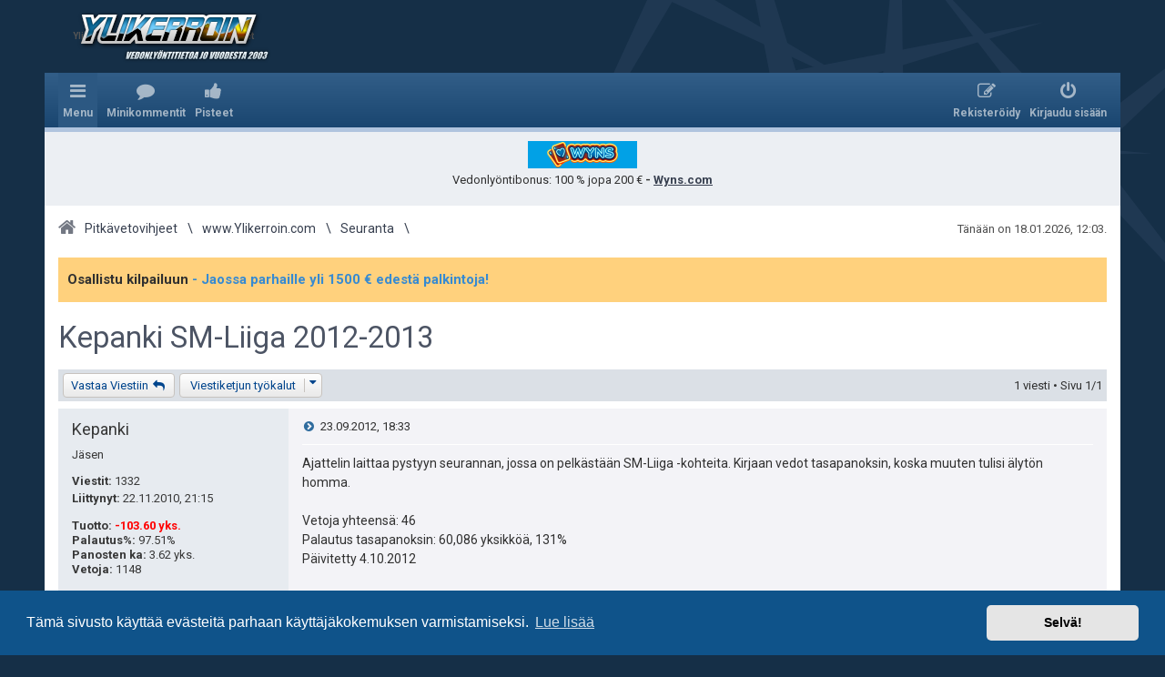

--- FILE ---
content_type: text/html; charset=UTF-8
request_url: https://forum.ylikerroin.com/viewtopic.php?f=8&t=37899
body_size: 8687
content:
<!DOCTYPE html>
<html dir="ltr" lang="fi" class="su d">
<head>
<meta charset="utf-8" />
<meta http-equiv="X-UA-Compatible" content="IE=edge">
<meta name="viewport" content="width=device-width, initial-scale=1" />


		
		


<title>Kepanki SM-Liiga 2012-2013 - Ylikerroin.com - Parhaat veikkausvihjeet</title>


	<link rel="canonical" href="https://forum.ylikerroin.com/viewtopic.php?t=37899">


<!--
	phpBB style name: prosilver
	Based on style:   prosilver (this is the default phpBB3 style)
	Original author:  Tom Beddard ( http://www.subBlue.com/ )
	Modified by: ylikerroin.com
-->

<link href="https://maxcdn.bootstrapcdn.com/font-awesome/4.4.0/css/font-awesome.min.css" rel="stylesheet">

<link href="https://fonts.googleapis.com/css?family=Roboto:400,400i,700,700i" rel="stylesheet">


<!--[if !IE]><!-->
<link href="./styles/yk2/theme/stylesheet.css?assets_version=59" rel="stylesheet" media="only screen, only handheld, only projection, only print">
<!--<![endif]-->

<!--[if IE 9]>
<link href="./styles/yk2/theme/stylesheet.css?assets_version=59" rel="stylesheet" media="only screen, only handheld, only projection, only print">
<![endif]-->


<link rel="shortcut icon" href="./favicon.ico" type="image/x-icon">





	<link href="./assets/cookieconsent/cookieconsent.min.css?assets_version=59" rel="stylesheet">


	
<link href="./ext/dmzx/mchat/styles/prosilver/theme/mchat.css?assets_version=58" rel="stylesheet" type="text/css" media="screen" />
<link href="./ext/lmdi/autolinks/styles/all/theme/autolinks.css?assets_version=58" rel="stylesheet" type="text/css" media="screen" />
<link href="./ext/phpbb/boardannouncements/styles/all/theme/boardannouncements.css?assets_version=58" rel="stylesheet" type="text/css" media="screen" />
<link href="./ext/yk/adbox2/styles/all/template/css.css?assets_version=58" rel="stylesheet" type="text/css" media="screen" />
<link href="./ext/yk/adsidebox/styles/all/template/css.css?assets_version=58" rel="stylesheet" type="text/css" media="screen" />
<link href="./ext/yk/bettracker/styles/all/template/css.css?assets_version=58" rel="stylesheet" type="text/css" media="screen" />
<link href="./ext/yk/comments/styles/all/template/css.css?assets_version=58" rel="stylesheet" type="text/css" media="screen" />
<link href="./ext/yk/points/styles/all/template/css.css?assets_version=58" rel="stylesheet" type="text/css" media="screen" />
<link href="./ext/yk/stats/styles/all/template/css.css?assets_version=58" rel="stylesheet" type="text/css" media="screen" />
<link href="./ext/yk/utils/styles/all/template/css.css?assets_version=58" rel="stylesheet" type="text/css" media="screen" />
<link href="./ext/phpbb/ads/styles/all/theme/phpbbads.css?assets_version=58" rel="stylesheet" type="text/css" media="screen" />



<style>
ul > li > dl.forum_23 a.yk__in_forum,
ul > li > dl.forum_23 a.forumtitle,
a.subforum.forum_23
{ background-color: #c1e8c3;}ul > li > dl.forum_1 a.yk__in_forum,
ul > li > dl.forum_1 a.forumtitle,
a.subforum.forum_1
{ background-color: #c1e8c3;}ul > li > dl.forum_17 a.yk__in_forum,
ul > li > dl.forum_17 a.forumtitle,
a.subforum.forum_17
{ background-color: #c1e8c3;}ul > li > dl.forum_2 a.yk__in_forum,
ul > li > dl.forum_2 a.forumtitle,
a.subforum.forum_2
{ background-color: #c1e8c3;}ul > li > dl.forum_3 a.yk__in_forum,
ul > li > dl.forum_3 a.forumtitle,
a.subforum.forum_3
{ background-color: #c1e8c3;}ul > li > dl.forum_4 a.yk__in_forum,
ul > li > dl.forum_4 a.forumtitle,
a.subforum.forum_4
{ background-color: #c1e8c3;}ul > li > dl.forum_15 a.yk__in_forum,
ul > li > dl.forum_15 a.forumtitle,
a.subforum.forum_15
{ background-color: #c1e8c3;}ul > li > dl.forum_14 a.yk__in_forum,
ul > li > dl.forum_14 a.forumtitle,
a.subforum.forum_14
{ background-color: #fcc6fa;}ul > li > dl.forum_28 a.yk__in_forum,
ul > li > dl.forum_28 a.forumtitle,
a.subforum.forum_28
{ background-color: #fcc6fa;}ul > li > dl.forum_35 a.yk__in_forum,
ul > li > dl.forum_35 a.forumtitle,
a.subforum.forum_35
{ background-color: #c1e8c3;}ul > li > dl.forum_32 a.yk__in_forum,
ul > li > dl.forum_32 a.forumtitle,
a.subforum.forum_32
{ background-color: #c9e8ff;}ul > li > dl.forum_33 a.yk__in_forum,
ul > li > dl.forum_33 a.forumtitle,
a.subforum.forum_33
{ background-color: #c9e8ff;}ul > li > dl.forum_29 a.yk__in_forum,
ul > li > dl.forum_29 a.forumtitle,
a.subforum.forum_29
{ background-color: #c9e8ff;}ul > li > dl.forum_45 a.yk__in_forum,
ul > li > dl.forum_45 a.forumtitle,
a.subforum.forum_45
{ background-color: #c1e8c3;}ul > li > dl.forum_41 a.yk__in_forum,
ul > li > dl.forum_41 a.forumtitle,
a.subforum.forum_41
{ background-color: #fbf6ca;}ul > li > dl.forum_64 a.yk__in_forum,
ul > li > dl.forum_64 a.forumtitle,
a.subforum.forum_64
{ background-color: #c9e8ff;}ul > li > dl.forum_88 a.yk__in_forum,
ul > li > dl.forum_88 a.forumtitle,
a.subforum.forum_88
{ background-color: #E5C0C0;}ul > li > dl.forum_110 a.yk__in_forum,
ul > li > dl.forum_110 a.forumtitle,
a.subforum.forum_110
{ background-color: #E5C0C0;}</style>

<script type="text/javascript" src="//ajax.googleapis.com/ajax/libs/jquery/1.11.0/jquery.min.js"></script>
<script type="text/javascript">window.jQuery || document.write('\x3Cscript src="./assets/javascript/jquery.min.js?assets_version=59">\x3C/script>');</script><script type="text/javascript" src="./styles/yk2/template/js.js?assets_version=59"></script>

</head>
<body id="phpbb" class="nojs notouch section-viewtopic ltr  notloggedin">


<div id="wrap" class="wrap">
	<a id="top" class="top-anchor" accesskey="t"></a>
			<div id="page-header">
		<div>
		<div class="headerbar" role="banner">
					<div class="inner">

			<div id="site-description" class="site-description">
								<a id="logo" class="logo" href="https://www.ylikerroin.com/" title="Sivuston etusivulle"><span class="site_logo"></span></a>
								<h1>Ylikerroin.com - Parhaat veikkausvihjeet</h1>
				<p>Suomen suurin veikkausvihjesivusto ja parhaat pitkävetovihjeet</p>
			</div>

			<p class="skiplink"><a href="#start_here">Hyppää sisältöön</a></p>

									
			</div>
					</div>
				<div class="navbar" role="navigation">
	<div class="inner">

	<ul id="nav-main" class="nav-main linklist" role="menubar">

		<li id="quick-links" class="quick-links dropdown-container responsive-menu hidden" data-skip-responsive="true">
			<a href="#" class="dropdown-trigger">
				<i class="icon fa-bars fa-fw" aria-hidden="true"></i><span>Menu</span>
			</a>
			<div class="dropdown">
				<div class="pointer"><div class="pointer-inner"></div></div>
				<ul class="dropdown-contents" role="menu">
					
					
											<li class="separator"></li>
																			<li>
								<a href="./memberlist.php?mode=team&amp;sid=7ada3052b5d7822fd22772f74c94e708" role="menuitem">
									<i class="icon fa-shield fa-fw" aria-hidden="true"></i><span>Ryhmät</span>
								</a>
							</li>
																<li class="separator"></li>

					
		<li>
			<a href="/help/faq?sid=7ada3052b5d7822fd22772f74c94e708" rel="help" title="Usein kysyttyä" role="menuitem">
				<i class="icon fa-question-circle fa-fw" aria-hidden="true"></i><span>UKK</span>
			</a>
		</li>
				
									</ul>
			</div>
		</li>

		
		
		
		
		
		<li class="icon-comments" data-skip-responsive="true">
	<a href="/comments/?sid=7ada3052b5d7822fd22772f74c94e708" role="menuitem">
		<i class="icon fa-yk_comments fa-fw" aria-hidden="true"></i><span>Minikommentit</span>
	</a>
</li>
<li class="icon-yk_points">
	<a href="/points/?sid=7ada3052b5d7822fd22772f74c94e708" role="menuitem">
		<i class="icon fa-yk_points fa-fw" aria-hidden="true"></i><span>Pisteet</span>
	</a>
</li>

			<li class="rightside"  data-skip-responsive="true">
			<a href="./ucp.php?mode=login&amp;sid=7ada3052b5d7822fd22772f74c94e708" title="Kirjaudu sisään" accesskey="x" role="menuitem">
				<i class="icon fa-power-off fa-fw" aria-hidden="true"></i><span>Kirjaudu sisään</span>
			</a>
		</li>
					<li class="rightside" data-skip-responsive="true">
				<a href="./ucp.php?mode=register&amp;sid=7ada3052b5d7822fd22772f74c94e708" role="menuitem">
					<i class="icon fa-pencil-square-o  fa-fw" aria-hidden="true"></i><span>Rekisteröidy</span>
				</a>
			</li>
						</ul>


	</div>
</div>
		</div>
	</div>

		<div class="phpbb-ads-center" style="margin: 10px 0;" data-ad-id="9">
		<a href="https://wns.fynkelto.com/?mid=268335_1863307"><img src="https://forum.ylikerroin.com/images/phpbb_ads/48208f38ae2d764a84c5260158a56161.png
" alt="" style="display: block; margin-left: auto; margin-right: auto;"></a>


<p style="text-align: center;">Vedonlyöntibonus:  100 % jopa 200 € <strong> - <a href="https://wns.fynkelto.com/?mid=268335_1863307" style="text-decoration: underline;">Wyns.com</a></strong></p>
	</div>

	<a id="start_here" class="anchor"></a>
	<div id="page-body" class="page-body" role="main">

		
		<div class="timebar">
			<p class="right responsive-center time"></p>
			<p class="right responsive-center time">Tänään on 18.01.2026, 12:03.</p>
		</div>

		<ul id="nav-breadcrumbs" class="nav-breadcrumbs linklist navlinks" role="menubar">
									
						<li class="breadcrumbs" itemscope itemtype="https://schema.org/BreadcrumbList">
													<span class="crumb"  itemtype="https://schema.org/ListItem" itemprop="itemListElement" itemscope><a href="./index.php?sid=7ada3052b5d7822fd22772f74c94e708" itemtype="https://schema.org/Thing" itemprop="item" accesskey="h" data-navbar-reference="index"><i class="icon fa-home fa-fw"></i><span itemprop="name">Pitkävetovihjeet</span></a><meta itemprop="position" content="1" /></span>

														<span class="crumb"  itemtype="https://schema.org/ListItem" itemprop="itemListElement" itemscope data-forum-id="39"><a href="./viewforum.php?f=39&amp;sid=7ada3052b5d7822fd22772f74c94e708" itemtype="https://schema.org/Thing" itemprop="item"><span itemprop="name">www.Ylikerroin.com</span></a><meta itemprop="position" content="2" /></span>
																			<span class="crumb"  itemtype="https://schema.org/ListItem" itemprop="itemListElement" itemscope data-forum-id="8"><a href="./viewforum.php?f=8&amp;sid=7ada3052b5d7822fd22772f74c94e708" itemtype="https://schema.org/Thing" itemprop="item"><span itemprop="name">Seuranta</span></a><meta itemprop="position" content="3" /></span>
																</li>
			
		</ul>

				<div id="phpbb_announcement" style="background-color:#ffd17d">
		<a href="/boardannouncements/close?hash=4ab5dded&amp;sid=7ada3052b5d7822fd22772f74c94e708" data-ajax="close_announcement" data-overlay="false" class="close clearfix" title="Close announcement"></a>		<div><strong class="text-strong">Osallistu kilpailuun  <span style="text-decoration:underline"><a href="https://forum.ylikerroin.com/viewtopic.php?f=46&amp;t=58701" class="postlink"> - Jaossa parhaille yli 1500 € edestä palkintoja!</a></span></strong></div>
	</div>

<h2 class="topic-title"><a href="./viewtopic.php?f=8&amp;t=37899&amp;sid=7ada3052b5d7822fd22772f74c94e708">Kepanki SM-Liiga 2012-2013</a></h2>
<!-- NOTE: remove the style="display: none" when you want to have the forum description on the topic body -->
<div style="display: none !important;">Pelaamisen ja vihjaamisen seurantaan.<br /></div>


<div class="action-bar bar-top">
	
			<a href="./posting.php?mode=reply&amp;f=8&amp;t=37899&amp;sid=7ada3052b5d7822fd22772f74c94e708" class="button" title="Lähetä vastaus">
							<span>Vastaa Viestiin</span> <i class="icon fa-reply fa-fw" aria-hidden="true"></i>
					</a>
	
			<div class="dropdown-container dropdown-button-control topic-tools">
		<span title="Viestiketjun työkalut" class="button button-secondary dropdown-trigger dropdown-select">
			<i class="icon fa-wrench fa-fw" aria-hidden="true"></i>
<span class="sr-only">Viestiketjun työkalut</span>
			<span class="caret"><i class="icon fa-sort-down fa-fw" aria-hidden="true"></i></span>
		</span>
		<div class="dropdown">
			<div class="pointer"><div class="pointer-inner"></div></div>
			<ul class="dropdown-contents">
																												<li>
					<a href="./viewtopic.php?f=8&amp;t=37899&amp;sid=7ada3052b5d7822fd22772f74c94e708&amp;view=print" title="Tulostusnäkymä" accesskey="p">
						<i class="icon fa-print fa-fw" aria-hidden="true"></i><span>Tulostusnäkymä</span>
					</a>
				</li>
											</ul>
		</div>
	</div>
	
	
			<div class="pagination">
			1 viesti
							&bull; Sivu <strong>1</strong>/<strong>1</strong>
					</div>
		</div>




			<div id="p249628" class="post has-profile bg2">
		<div class="inner">

		<dl class="postprofile" id="profile249628">
			<dt class="has-profile-rank no-avatar">
								<a href="./memberlist.php?mode=viewprofile&amp;u=14696&amp;sid=7ada3052b5d7822fd22772f74c94e708" class="username">Kepanki</a>								<div class="avatar-container">
																			</div>
			</dt>

						<dd class="profile-rank">Jäsen</dd>			
		<dd class="profile-posts"><strong>Viestit:</strong> 1332</dd>		<dd class="profile-joined"><strong>Liittynyt:</strong> 22.11.2010, 21:15</dd>		
		
			<dd class="yk_bettracker">
		<a href="/bettracker/14696/?sid=7ada3052b5d7822fd22772f74c94e708" title="Go to user's betting history page">
			<p class="yk_bettracker_profit">
				<strong>Tuotto<span class="pm">: </span></strong>
				<span title="Pelikassan muutos"
					class="negative">-103.60 yks.</span>
			</p>
			<p class="yk_bettracker_roi">
				<strong>Palautus%<span class="pm">: </span></strong>
				<span title="Palautusprosentti 97.51%"
					class="negative">97.51%</span>
			</p>
			<p class="yk_bettracker_avgstake">
				<strong>Panosten ka<span class="pm">: </span></strong>
				<span title="Panosten keskiarvo">3.62 yks.</span>
			</p>
			<p class="yk_bettracker_tips">
				<strong>Vetoja<span class="pm">: </span></strong>
				<span title="Vetoja">1148</span>
			</p>
		</a>
	</dd>
<dd class="profile-yk_points"><strong>Pisteitä<span class="pm">: </strong><span>481</span></dd>
									<dd class="profile-custom-field profile-phpbb_location"><strong>Paikkakunta:</strong> Tampere</dd>
							
						
		</dl>

		<div class="postbody">
						<div id="post_content249628">

						<h3 class="first"><a href="#p249628">Kepanki SM-Liiga 2012-2013</a></h3>

						<p class="author">
									<a class="unread" href="./viewtopic.php?p=249628&amp;sid=7ada3052b5d7822fd22772f74c94e708#p249628" title="Viesti">
						<i class="icon fa-file fa-fw icon-lightgray icon-md" aria-hidden="true"></i><span class="sr-only">Viesti</span>
					</a>
								<span class="responsive-hide">Kirjoittaja <strong><a href="./memberlist.php?mode=viewprofile&amp;u=14696&amp;sid=7ada3052b5d7822fd22772f74c94e708" class="username">Kepanki</a></strong> &raquo; </span><time datetime="2012-09-23T18:33:11+03:00">23.09.2012, 18:33</time>
			</p>
			
			
			
			<div class="content">Ajattelin laittaa pystyyn seurannan, jossa on pelkästään SM-Liiga -kohteita. Kirjaan vedot tasapanoksin, koska muuten tulisi älytön homma.<br>
<br>
Vetoja yhteensä: 46<br>
Palautus tasapanoksin: 60,086 yksikköä, 131%<br>
Päivitetty 4.10.2012<br>
<br>
TPS - HPK 1 -1 2,29 0<br>
Ilves - Tappara 2 -0,5 1,8 1,8<br>
Ässät - TPS 1 -0,5 1,9 1,9<br>
JYP - Kärpät 1 -0,5 2,0 2,0<br>
HPK - Ilves 1 -0,5 1,8 1,8<br>
Ilves - Pelicans 2 -0,5 1,9 0<br>
TPS - JYP 2 -0,5 2,75 0<br>
HIFK - SaiPa 2 +1,5 1,862 1,862<br>
KalPa - Jokerit 1 +0 1,68 1,68<br>
JYP - Lukko 1 -0,5 1,91 1,91<br>
Tappara - Blues 1 -1 2,14 0<br>
Kärpät - Ässät 2 +0 2,51 0<br>
Ilves - KalPa 2 -0,5 1,8 0<br>
TPS - SaiPa 2 -0,5 3,35 3,35<br>
HIFK - Ilves X 5,99 0<br>
HIFK - Ilves 2 5,79 0<br>
KalPa - Lukko 1 -1 2,3 2,3<br>
Lukko - Kärpät 2 -0,5 2,6 2,6<br>
Blues - KalPa 2 +0 2,23 0<br>
Jokerit - SaiPa 2 +1,5 1,952 1,952<br>
Tappara - JYP 1 +0 1,633 0<br>
HIFK - Lukko 1 -0,5 1,72 1,72<br>
Ilves - Jokerit 2 -0,5 1,7 0<br>
HIFK - Lukko 1 -1 2,11 2,11<br>
Blues - Kärpät 2 +0 2,07 0<br>
HPK - TPS 1 -0,5 2,19 2,19<br>
Ilves - Jokerit X 6,01 6,01<br>
Pelicans - Tappara 2 -0,5 2,63 0<br>
SaiPa - JYP 1 +0 2,1 0<br>
JYP - Ässät 2 +0,5 1,917 0<br>
Tappara - Ilves 1 -1,5 1,901 1,901<br>
Jokerit - HPK O 5,0 1,8 1,8<br>
Lukko - Blues 2 +0 2,06 0<br>
Ilves - SaiPa O 5,0 1,8 1,8<br>
Kärpät - Jokerit O 5,0 1,83 1,83<br>
Ilves - SaiPa 2 +0 1,952 1<br>
Ässät - Pelicans 1 -1 2,13 2,13<br>
HPK - JYP 2 -0,5 2,2 2,2<br>
Ilves - SaiPa 1 +0 2,27 1<br>
Pelicans - Lukko O 5,5 2,05 0<br>
Pelicans - Lukko 2 -0,5 3,2 3,2<br>
Ilves - Kärpät O 5,5 2,07 2,07<br>
Ilves - Kärpät O 5,5 2,05 2,05<br>
Jokerit - HIFK 2 -0,5 3,5 0<br>
Jokerit - HIFK O 5,5 1,901 1,901<br>
Ilves - Kärpät 1 +1 2,02 2,02</div>

			
						<section class="yk_points disabled yk_points_to_author0">
		<div>
			<h4>Pisteitä</h4>
			<p>
				<span title="Et voi näyttää peukkua">
					<span class="yk_points_total"><strong>Pisteitä yhteensä<span class="pm">: </span></strong><span class="value">0</span><span class="dot">.</span></span>
					<span class="yk_points_given"><strong>Antamasi peukut<span class="pm">: </span></strong><span class="value">0</span><span class="dot">.</span></span>
				</span>
			</p>
		</div>
	</section>
							
									<div id="sig249628" class="signature">Seuranta: <a href="http://www.ylikerroin.com/forum/viewtopic.php?f=8&amp;t=37899" class="postlink">http://www.ylikerroin.com/forum/viewtop ... =8&amp;t=37899</a></div>
						</div>

		</div>

		<div class="postfooter">

						<div class="back2top">
								<a href="#top" class="top" title="Ylös">
					<i class="icon fa-chevron-circle-up fa-fw icon-gray" aria-hidden="true"></i>
					<span class="sr-only">Ylös</span>
				</a>
							</div>
			
																					<ul class="post-buttons">
																																																	<li>
								<a href="./posting.php?mode=quote&amp;f=8&amp;p=249628&amp;sid=7ada3052b5d7822fd22772f74c94e708" title="Vastaa lainaamalla" class="button button-icon-only">
									<i class="icon fa-quote-left fa-fw" aria-hidden="true"></i><span class="sr-only">Lainaa</span>
								</a>
							</li>
												
					</ul>
										
			</div>

		</div>
	</div>
				
<section class="yk_comments-block closed" id="yk_comments-block-p249628">
	<div>

		<h4>Minikommentit</h4>

		<div
			class="yk_comments closed"
			data-rts="1768730623"
		>
			<div></div>
		</div>

		
	</div>
</section>

	<hr class="divider" />


	<div class="phpbb-ads-center" style="margin: 10px 0;" data-ad-id="10">
		<a href="https://media1.casimbaaff.com/redirect.aspx?pid=53010&lpid=303&bid=1730"><img src="https://forum.ylikerroin.com/images/phpbb_ads/94f26e9f63f0353a959a146372f1d8e0.png
" alt="" style="display: block; margin-left: auto; margin-right: auto;"></a>

<p style="text-align: center;">Vedonlyöntibonus  100 % 50 €<strong><a href="https://media1.casimbaaff.com/redirect.aspx?pid=53010&lpid=303&bid=1730" style="text-decoration: underline;">&nbsp;247Bet.com</a></strong>.</p>

<p style="text-align: center;">Katso <strong><a href="https://www.ylikerroin.com/#Kaikki_vedonlyontibonukset_A-O" style="text-decoration: underline;">kaikki vedonlyöntibonukset</a></strong>.</p>
	</div>
	<div class="action-bar bar-bottom">
	
			<a href="./posting.php?mode=reply&amp;f=8&amp;t=37899&amp;sid=7ada3052b5d7822fd22772f74c94e708" class="button" title="Lähetä vastaus">
							<span>Vastaa Viestiin</span> <i class="icon fa-reply fa-fw" aria-hidden="true"></i>
					</a>
		
		<div class="dropdown-container dropdown-button-control topic-tools">
		<span title="Viestiketjun työkalut" class="button button-secondary dropdown-trigger dropdown-select">
			<i class="icon fa-wrench fa-fw" aria-hidden="true"></i>
<span class="sr-only">Viestiketjun työkalut</span>
			<span class="caret"><i class="icon fa-sort-down fa-fw" aria-hidden="true"></i></span>
		</span>
		<div class="dropdown">
			<div class="pointer"><div class="pointer-inner"></div></div>
			<ul class="dropdown-contents">
																												<li>
					<a href="./viewtopic.php?f=8&amp;t=37899&amp;sid=7ada3052b5d7822fd22772f74c94e708&amp;view=print" title="Tulostusnäkymä" accesskey="p">
						<i class="icon fa-print fa-fw" aria-hidden="true"></i><span>Tulostusnäkymä</span>
					</a>
				</li>
											</ul>
		</div>
	</div>

	
	
	
			<div class="pagination">
			1 viesti
							&bull; Sivu <strong>1</strong>/<strong>1</strong>
					</div>
	</div>


<div class="action-bar actions-jump">
		<p class="jumpbox-return">
		<a href="./viewforum.php?f=8&amp;sid=7ada3052b5d7822fd22772f74c94e708" class="left-box arrow-left" accesskey="r">
			<i class="icon fa-angle-left fa-fw icon-black" aria-hidden="true"></i><span>Palaa sivulle “Seuranta”</span>
		</a>
	</p>
	
		<div class="jumpbox dropdown-container dropdown-container-right dropdown-up dropdown-left dropdown-button-control" id="jumpbox">
			<span title="Hyppää" class="button button-secondary dropdown-trigger dropdown-select">
				<span>Hyppää</span>
				<span class="caret"><i class="icon fa-sort-down fa-fw" aria-hidden="true"></i></span>
			</span>
		<div class="dropdown">
			<div class="pointer"><div class="pointer-inner"></div></div>
			<ul class="dropdown-contents">
																				<li><a href="./viewforum.php?f=37&amp;sid=7ada3052b5d7822fd22772f74c94e708" class="jumpbox-cat-link"> <span> Vihjekeskustelu</span></a></li>
																<li><a href="./viewforum.php?f=23&amp;sid=7ada3052b5d7822fd22772f74c94e708" class="jumpbox-sub-link"><span class="spacer"></span> <span>&#8627; &nbsp; Arvokisat</span></a></li>
																<li><a href="./viewforum.php?f=1&amp;sid=7ada3052b5d7822fd22772f74c94e708" class="jumpbox-sub-link"><span class="spacer"></span> <span>&#8627; &nbsp; Jalkapallo</span></a></li>
																<li><a href="./viewforum.php?f=17&amp;sid=7ada3052b5d7822fd22772f74c94e708" class="jumpbox-sub-link"><span class="spacer"></span> <span>&#8627; &nbsp; Jääkiekko</span></a></li>
																<li><a href="./viewforum.php?f=2&amp;sid=7ada3052b5d7822fd22772f74c94e708" class="jumpbox-sub-link"><span class="spacer"></span> <span>&#8627; &nbsp; Jenkkilä</span></a></li>
																<li><a href="./viewforum.php?f=45&amp;sid=7ada3052b5d7822fd22772f74c94e708" class="jumpbox-sub-link"><span class="spacer"></span> <span>&#8627; &nbsp; Live-vedonlyönti</span></a></li>
																<li><a href="./viewforum.php?f=15&amp;sid=7ada3052b5d7822fd22772f74c94e708" class="jumpbox-sub-link"><span class="spacer"></span> <span>&#8627; &nbsp; Ravit</span></a></li>
																<li><a href="./viewforum.php?f=3&amp;sid=7ada3052b5d7822fd22772f74c94e708" class="jumpbox-sub-link"><span class="spacer"></span> <span>&#8627; &nbsp; Tennis</span></a></li>
																<li><a href="./viewforum.php?f=4&amp;sid=7ada3052b5d7822fd22772f74c94e708" class="jumpbox-sub-link"><span class="spacer"></span> <span>&#8627; &nbsp; Muu Vedonlyönti</span></a></li>
																<li><a href="./viewforum.php?f=35&amp;sid=7ada3052b5d7822fd22772f74c94e708" class="jumpbox-sub-link"><span class="spacer"></span> <span>&#8627; &nbsp; Vedonlyöntiblogit</span></a></li>
																<li><a href="./viewforum.php?f=41&amp;sid=7ada3052b5d7822fd22772f74c94e708" class="jumpbox-sub-link"><span class="spacer"></span> <span>&#8627; &nbsp; Vihje Café</span></a></li>
																<li><a href="./viewforum.php?f=38&amp;sid=7ada3052b5d7822fd22772f74c94e708" class="jumpbox-cat-link"> <span> Yleistä</span></a></li>
																<li><a href="./viewforum.php?f=9&amp;sid=7ada3052b5d7822fd22772f74c94e708" class="jumpbox-sub-link"><span class="spacer"></span> <span>&#8627; &nbsp; Yleinen turina</span></a></li>
																<li><a href="./viewforum.php?f=10&amp;sid=7ada3052b5d7822fd22772f74c94e708" class="jumpbox-sub-link"><span class="spacer"></span> <span>&#8627; &nbsp; Vedonlyöntikeskustelu</span></a></li>
																<li><a href="./viewforum.php?f=26&amp;sid=7ada3052b5d7822fd22772f74c94e708" class="jumpbox-sub-link"><span class="spacer"></span> <span>&#8627; &nbsp; Vedonlyöntiyhtiöt &amp; Rahaliikenne</span></a></li>
																<li><a href="./viewforum.php?f=61&amp;sid=7ada3052b5d7822fd22772f74c94e708" class="jumpbox-sub-link"><span class="spacer"></span><span class="spacer"></span> <span>&#8627; &nbsp; Bet365 vedonlyönti</span></a></li>
																<li><a href="./viewforum.php?f=49&amp;sid=7ada3052b5d7822fd22772f74c94e708" class="jumpbox-sub-link"><span class="spacer"></span><span class="spacer"></span> <span>&#8627; &nbsp; Betfair vedonlyönti</span></a></li>
																<li><a href="./viewforum.php?f=58&amp;sid=7ada3052b5d7822fd22772f74c94e708" class="jumpbox-sub-link"><span class="spacer"></span><span class="spacer"></span> <span>&#8627; &nbsp; Betsafe vedonlyönti</span></a></li>
																<li><a href="./viewforum.php?f=59&amp;sid=7ada3052b5d7822fd22772f74c94e708" class="jumpbox-sub-link"><span class="spacer"></span><span class="spacer"></span> <span>&#8627; &nbsp; Betsson vedonlyönti</span></a></li>
																<li><a href="./viewforum.php?f=60&amp;sid=7ada3052b5d7822fd22772f74c94e708" class="jumpbox-sub-link"><span class="spacer"></span><span class="spacer"></span> <span>&#8627; &nbsp; Bwin vedonlyönti</span></a></li>
																<li><a href="./viewforum.php?f=55&amp;sid=7ada3052b5d7822fd22772f74c94e708" class="jumpbox-sub-link"><span class="spacer"></span><span class="spacer"></span> <span>&#8627; &nbsp; Centrebet vedonlyönti</span></a></li>
																<li><a href="./viewforum.php?f=85&amp;sid=7ada3052b5d7822fd22772f74c94e708" class="jumpbox-sub-link"><span class="spacer"></span><span class="spacer"></span> <span>&#8627; &nbsp; Coolbet vedonlyönti</span></a></li>
																<li><a href="./viewforum.php?f=54&amp;sid=7ada3052b5d7822fd22772f74c94e708" class="jumpbox-sub-link"><span class="spacer"></span><span class="spacer"></span> <span>&#8627; &nbsp; Expekt vedonlyönti</span></a></li>
																<li><a href="./viewforum.php?f=80&amp;sid=7ada3052b5d7822fd22772f74c94e708" class="jumpbox-sub-link"><span class="spacer"></span><span class="spacer"></span> <span>&#8627; &nbsp; FanTeam vedonlyönti</span></a></li>
																<li><a href="./viewforum.php?f=73&amp;sid=7ada3052b5d7822fd22772f74c94e708" class="jumpbox-sub-link"><span class="spacer"></span><span class="spacer"></span> <span>&#8627; &nbsp; Guts vedonlyönti</span></a></li>
																<li><a href="./viewforum.php?f=70&amp;sid=7ada3052b5d7822fd22772f74c94e708" class="jumpbox-sub-link"><span class="spacer"></span><span class="spacer"></span> <span>&#8627; &nbsp; Matchbook vedonlyönti</span></a></li>
																<li><a href="./viewforum.php?f=52&amp;sid=7ada3052b5d7822fd22772f74c94e708" class="jumpbox-sub-link"><span class="spacer"></span><span class="spacer"></span> <span>&#8627; &nbsp; Nordicbet vedonlyönti</span></a></li>
																<li><a href="./viewforum.php?f=53&amp;sid=7ada3052b5d7822fd22772f74c94e708" class="jumpbox-sub-link"><span class="spacer"></span><span class="spacer"></span> <span>&#8627; &nbsp; PAF vedonlyönti</span></a></li>
																<li><a href="./viewforum.php?f=50&amp;sid=7ada3052b5d7822fd22772f74c94e708" class="jumpbox-sub-link"><span class="spacer"></span><span class="spacer"></span> <span>&#8627; &nbsp; Pinnacle vedonlyönti</span></a></li>
																<li><a href="./viewforum.php?f=84&amp;sid=7ada3052b5d7822fd22772f74c94e708" class="jumpbox-sub-link"><span class="spacer"></span><span class="spacer"></span> <span>&#8627; &nbsp; Sbobet vedonlyönti</span></a></li>
																<li><a href="./viewforum.php?f=62&amp;sid=7ada3052b5d7822fd22772f74c94e708" class="jumpbox-sub-link"><span class="spacer"></span><span class="spacer"></span> <span>&#8627; &nbsp; Skrill (Moneybookers)</span></a></li>
																<li><a href="./viewforum.php?f=51&amp;sid=7ada3052b5d7822fd22772f74c94e708" class="jumpbox-sub-link"><span class="spacer"></span><span class="spacer"></span> <span>&#8627; &nbsp; Unibet vedonlyönti</span></a></li>
																<li><a href="./viewforum.php?f=48&amp;sid=7ada3052b5d7822fd22772f74c94e708" class="jumpbox-sub-link"><span class="spacer"></span><span class="spacer"></span> <span>&#8627; &nbsp; Veikkaus vedonlyönti</span></a></li>
																<li><a href="./viewforum.php?f=83&amp;sid=7ada3052b5d7822fd22772f74c94e708" class="jumpbox-sub-link"><span class="spacer"></span><span class="spacer"></span> <span>&#8627; &nbsp; Veikkaushuone vedonlyönti</span></a></li>
																<li><a href="./viewforum.php?f=31&amp;sid=7ada3052b5d7822fd22772f74c94e708" class="jumpbox-sub-link"><span class="spacer"></span> <span>&#8627; &nbsp; Maksulliset Vihjepalvelut</span></a></li>
																<li><a href="./viewforum.php?f=19&amp;sid=7ada3052b5d7822fd22772f74c94e708" class="jumpbox-sub-link"><span class="spacer"></span> <span>&#8627; &nbsp; Raportoi peleistä &amp; Jälkipelit</span></a></li>
																<li><a href="./viewforum.php?f=18&amp;sid=7ada3052b5d7822fd22772f74c94e708" class="jumpbox-sub-link"><span class="spacer"></span> <span>&#8627; &nbsp; Linkkivinkit</span></a></li>
																<li><a href="./viewforum.php?f=76&amp;sid=7ada3052b5d7822fd22772f74c94e708" class="jumpbox-sub-link"><span class="spacer"></span> <span>&#8627; &nbsp; Vapaamuotoista keskustelua urheilusta</span></a></li>
																<li><a href="./viewforum.php?f=110&amp;sid=7ada3052b5d7822fd22772f74c94e708" class="jumpbox-sub-link"><span class="spacer"></span> <span>&#8627; &nbsp; Pokerikeskustelu</span></a></li>
																<li><a href="./viewforum.php?f=88&amp;sid=7ada3052b5d7822fd22772f74c94e708" class="jumpbox-sub-link"><span class="spacer"></span> <span>&#8627; &nbsp; Kasinokeskustelu</span></a></li>
																<li><a href="./viewforum.php?f=39&amp;sid=7ada3052b5d7822fd22772f74c94e708" class="jumpbox-cat-link"> <span> www.Ylikerroin.com</span></a></li>
																<li><a href="./viewforum.php?f=7&amp;sid=7ada3052b5d7822fd22772f74c94e708" class="jumpbox-sub-link"><span class="spacer"></span> <span>&#8627; &nbsp; Palaute &amp; Tiedotteet</span></a></li>
																<li><a href="./viewforum.php?f=8&amp;sid=7ada3052b5d7822fd22772f74c94e708" class="jumpbox-sub-link"><span class="spacer"></span> <span>&#8627; &nbsp; Seuranta</span></a></li>
																<li><a href="./viewforum.php?f=46&amp;sid=7ada3052b5d7822fd22772f74c94e708" class="jumpbox-sub-link"><span class="spacer"></span> <span>&#8627; &nbsp; Vedonlyönti-kilpailu</span></a></li>
																<li><a href="./viewforum.php?f=47&amp;sid=7ada3052b5d7822fd22772f74c94e708" class="jumpbox-sub-link"><span class="spacer"></span><span class="spacer"></span> <span>&#8627; &nbsp; Veikkaukset</span></a></li>
																<li><a href="./viewforum.php?f=68&amp;sid=7ada3052b5d7822fd22772f74c94e708" class="jumpbox-sub-link"><span class="spacer"></span> <span>&#8627; &nbsp; Arkisto</span></a></li>
																<li><a href="./viewforum.php?f=5&amp;sid=7ada3052b5d7822fd22772f74c94e708" class="jumpbox-sub-link"><span class="spacer"></span><span class="spacer"></span> <span>&#8627; &nbsp; Veikkauksen tarjonta</span></a></li>
																<li><a href="./viewforum.php?f=57&amp;sid=7ada3052b5d7822fd22772f74c94e708" class="jumpbox-sub-link"><span class="spacer"></span><span class="spacer"></span> <span>&#8627; &nbsp; Bet24</span></a></li>
																<li><a href="./viewforum.php?f=82&amp;sid=7ada3052b5d7822fd22772f74c94e708" class="jumpbox-sub-link"><span class="spacer"></span><span class="spacer"></span> <span>&#8627; &nbsp; Optibet</span></a></li>
																<li><a href="./viewforum.php?f=86&amp;sid=7ada3052b5d7822fd22772f74c94e708" class="jumpbox-sub-link"><span class="spacer"></span><span class="spacer"></span> <span>&#8627; &nbsp; Vikibet</span></a></li>
																<li><a href="./viewforum.php?f=25&amp;sid=7ada3052b5d7822fd22772f74c94e708" class="jumpbox-sub-link"><span class="spacer"></span><span class="spacer"></span> <span>&#8627; &nbsp; Pokeripelit</span></a></li>
																<li><a href="./viewforum.php?f=64&amp;sid=7ada3052b5d7822fd22772f74c94e708" class="jumpbox-sub-link"><span class="spacer"></span> <span>&#8627; &nbsp; Club Ylikerroin</span></a></li>
											</ul>
		</div>
	</div>

	</div>


		


		<ul id="nav-breadcrumbs-bottom" class="nav-breadcrumbs linklist navlinks" role="menubar">

			<li class="breadcrumbs">

													<span class="crumb"><a href="./index.php?sid=7ada3052b5d7822fd22772f74c94e708" itemprop="url" accesskey="h" data-navbar-reference="index"><i class="icon fa-home fa-fw"></i><span itemprop="title">Pitkävetovihjeet</span></a></span>

														<span class="crumb"><a href="./viewforum.php?f=39&amp;sid=7ada3052b5d7822fd22772f74c94e708" itemprop="url"><span itemprop="title">www.Ylikerroin.com</span></a></span>
																			<span class="crumb"><a href="./viewforum.php?f=8&amp;sid=7ada3052b5d7822fd22772f74c94e708" itemprop="url"><span itemprop="title">Seuranta</span></a></span>
																</li>
		</ul>



	</div>

	<div class="adbox2" data-ad-id="7">
		<div>
<aside class="yk_adleftbox"><div>

<a href="https://go.rootzaffiliate.com/visit/?bta=903413&nci=6011"><span class="picture"><img class="imagefield imagefield-field_bookerlogo" width="120" height="30" alt="" 
src="https://forum.ylikerroin.com/images/phpbb_ads/bf2dd9288b9f43fa41f72d6be97f101a.png" /></span><span class="description">Wildz on alunperin vuonna 2019 perustettu verovapaa nettikasino, joka tarjoaa nykyisin myös laadukkaan vedonlyönnin. Sivusto toimii MGA:n pelilisenssin alla. Vedonlyöntibonus: 100 % 100 € + 5 x 10 € ilmaisvedot.
</span></a>
<span class="separator"></span>

<a href="https://wlpinnacle.adsrv.eacdn.com/C.ashx?btag=a_7032b_17404c_&affid=9118&siteid=7032&adid=17404&c="><span class="picture"><img class="imagefield imagefield-field_bookerlogo" width="120" height="30" alt="" 
src="https://forum.ylikerroin.com/images/phpbb_ads/11bc61242f695bf93c6384ace84cfdd0.png" /></span><span class="description">1998 perustetun Pinnaclen pitäisi olla tuttu toimija jokaiselle vedonlyöntiä hiemankin enemmän harrastavalle, sillä hyvällä syyllä sitä voidaan tituleerata maailman parhaimmaksi vedonlyöntoimistoksi. Sekä harrastajat että ammattivedonlyöjät saavat nauttia markkinoiden parhaista kertoimista.
</span></a>
<span class="separator"></span>

<a href="https://go.spinwise.partners/visit/?bta=981476&nci=5371"><span class="picture"><img class="imagefield imagefield-field_bookerlogo" width="120" height="30" alt="" 
src="https://forum.ylikerroin.com/images/phpbb_ads/5ed91d9c065178785c703441c509a66f.png" /></span><span class="description">Winnerz on vastikään lisännyt sivuilleen myös vedonlyönnin, sivustolla on Viron lisenssi, joten voitot ovat verovapaita ja pelaaminen tapahtuu pankkitunnuksilla rekisteröityen. Vedonlyöntibonus: 100% MAX 200€ 
</span></a>
<span class="separator"></span>


</div></aside>

<aside class="yk_adrightbox"><div>

<a href="https://record.glitnoraffiliates.com/_wg7aKAfe2W6bhcnj9H86A2Nd7ZgqdRLk/1">
	<span class="picture"><img class="imagefield imagefield-field_bookerlogo" width="120" height="30" alt="" 
src="https://forum.ylikerroin.com/images/phpbb_ads/b9d4aa01a12d8d91ef3e1295342ae6b9.png" /></span><span class="offer">Uusi vedonlyöntisivusto!</span></a>
<span class="separator"></span>

<a href="https://dro.kagonst.com/redirect.aspx?pid=173049&lpid=1008&bid=1991">
	<span class="picture"><img class="imagefield imagefield-field_bookerlogo" width="120" height="30" alt="" 
src="https://forum.ylikerroin.com/images/phpbb_ads/11c9acbd5792e8d2beed1cfda6c7bcb7.png" /></span><span class="offer">Vedonlyöntibonus 100% MAX 100€</span></a>
<span class="separator"></span>

<a href="https://ads.lvbetpartners.com/redirect.aspx?pid=26099&bid=4242">
	<span class="picture"><img class="imagefield imagefield-field_bookerlogo" width="120" height="30" alt="" 
src="https://forum.ylikerroin.com/images/phpbb_ads/09b95135cabb8a0373755dbad18fda50.png" /></span><span class="offer">7 € ilmaisveto + 100% 200€</span></a>
<span class="separator"></span>

<a href="https://refpa91336.pro/L?tag=d_2574599m_69479c_&site=2574599&ad=69479&r=registration">
	<span class="picture"><img class="imagefield imagefield-field_bookerlogo" width="120" height="30" alt="" 
src="https://forum.ylikerroin.com/images/phpbb_ads/890418984c9db29f76eb05f62fed791a.png" /></span><span class="offer">Vedonlyöntibonus 100% 100€</span></a>
<span class="separator"></span>

<a href="https://media1.casimbaaff.com/redirect.aspx?pid=53010&lpid=303&bid=1730">
	<span class="picture"><img class="imagefield imagefield-field_bookerlogo" width="120" height="30" alt="" 
src="https://forum.ylikerroin.com/images/phpbb_ads/94f26e9f63f0353a959a146372f1d8e0.png" /></span><span class="offer">Vedonlyöntibonus: 100 % 50 € asti!</span></a>
<span class="separator"></span>

<a href="https://record.enlabspartners.com/_-BQ_g5xhhXlyi6yi6t2SVmNd7ZgqdRLk/1">
	<span class="picture"><img class="imagefield imagefield-field_bookerlogo" width="120" height="30" alt="" 
src="https://forum.ylikerroin.com/images/phpbb_ads/7cd3882f40444b7da5c678ae1b56fab3.png" /></span><span class="offer">50 € riskitön veto + 75 € alennusveto</span></a>
<span class="separator"></span>

<a href="https://record.enlabspartners.com/_-BQ_g5xhhXmTrEAOBnBPa2Nd7ZgqdRLk/1">
	<span class="picture"><img class="imagefield imagefield-field_bookerlogo" width="120" height="30" alt="" 
src="https://forum.ylikerroin.com/images/phpbb_ads/7ebcbc27ddb0c3c48c15999616e7bba1.png" /></span><span class="offer">Vedonlyöntibonus 200% 60€ asti</span></a>
<span class="separator"></span>

<a href="https://record.glitnoraffiliates.com/_wg7aKAfe2W6hJjIwNC_yVWNd7ZgqdRLk/1">
	<span class="picture"><img class="imagefield imagefield-field_bookerlogo" width="120" height="30" alt="" 
src="https://forum.ylikerroin.com/images/phpbb_ads/8b751205de19fbc890d266a49a591dff.png" /></span><span class="offer">Tuplaa talletus tai saat rahasi takaisin 25 € asti</span></a>
<span class="separator"></span>

</div></aside>
</div>

<aside class="yk_adfooterlink"><div>
<a href="https://www.ylikerroin.com/#Kaikki_vedonlyontibonukset_A-O">&gt;&gt;&gt; Kaikki ylikerroin.comin vedonlyönti - bonustarjoukset ja peliyhtiöiden arvostelut &lt;&lt;&lt;</a>
<a href="https://www.ylikerroin.com/nettikasinot/">Ylikerroin listaa myös nettikasinoita</a>

</div></aside>
	</div>

<div id="page-footer" class="page-footer" role="contentinfo">
	<div class="navbar" role="navigation">
	<div class="inner">

	<ul id="nav-footer" class="nav-footer linklist" role="menubar">
		<li class="breadcrumbs">
									<span class="crumb"><a href="./index.php?sid=7ada3052b5d7822fd22772f74c94e708" data-navbar-reference="index"><i class="icon fa-home fa-fw" aria-hidden="true"></i><span>Pitkävetovihjeet</span></a></span>					</li>
		
				<li class="rightside">Kaikki ajat ovat <span title="Europe/Helsinki">UTC+02:00</span></li>
							<li class="rightside">
				<a href="./ucp.php?mode=delete_cookies&amp;sid=7ada3052b5d7822fd22772f74c94e708" data-ajax="true" data-refresh="true" role="menuitem">
					<i class="icon fa-trash fa-fw" aria-hidden="true"></i><span>Poista evästeet</span>
				</a>
			</li>
												<li class="rightside" data-last-responsive="true">
				<a href="./memberlist.php?mode=team&amp;sid=7ada3052b5d7822fd22772f74c94e708" role="menuitem">
					<i class="icon fa-shield fa-fw" aria-hidden="true"></i><span>Ryhmät</span>
				</a>
			</li>
							</ul>

	</div>
</div>

	<div class="copyright">
				Keskustelufoorumin ohjelmisto <a href="https://www.phpbb.com/">phpBB</a>&reg; Forum Software &copy; phpBB Limited
		<br />Käännös: phpBB Suomi (lurttinen, harritapio, Pettis)							</div>

	<div id="darkenwrapper" class="darkenwrapper" data-ajax-error-title="AJAX virhe" data-ajax-error-text="Tehtävän suorituksessa tapahtui virhe." data-ajax-error-text-abort="Käyttäjä keskeytti tapahtuman." data-ajax-error-text-timeout="Antamasi tehtävän aikakeskeytys; yritä uudestaan." data-ajax-error-text-parsererror="Tehtävän suoritusvirhe ja palvelimen tuntematon ilmoitus.">
		<div id="darken" class="darken">&nbsp;</div>
	</div>

	<div id="phpbb_alert" class="phpbb_alert" data-l-err="Virhe" data-l-timeout-processing-req="Tehtävän aikakatkaisu.">
		<a href="#" class="alert_close">
			<i class="icon fa-times-circle fa-fw" aria-hidden="true"></i>
		</a>
		<h3 class="alert_title">&nbsp;</h3><p class="alert_text"></p>
	</div>
	<div id="phpbb_confirm" class="phpbb_alert">
		<a href="#" class="alert_close">
			<i class="icon fa-times-circle fa-fw" aria-hidden="true"></i>
		</a>
		<div class="alert_text"></div>
	</div>
</div>

</div>

<div>
	<a id="bottom" class="anchor" accesskey="z"></a>
	</div>

<script type="text/javascript" src="./assets/javascript/core.js?assets_version=59"></script>
	<script type="text/javascript">
		(function($){
			var $fa_cdn = $('head').find('link[rel="stylesheet"]').first(),
				$span = $('<span class="fa" style="display:none"></span>').appendTo('body');
			if ($span.css('fontFamily') !== 'FontAwesome' ) {
				$fa_cdn.after('<link href="./assets/css/font-awesome.min.css" rel="stylesheet">');
				$fa_cdn.remove();
			}
			$span.remove();
		})(jQuery);
	</script>

	<script src="./assets/cookieconsent/cookieconsent.min.js?assets_version=59"></script>
	<script>
		window.addEventListener("load", function(){
			window.cookieconsent.initialise({
				"palette": {
					"popup": {
						"background": "#0F538A"
					},
					"button": {
						"background": "#E5E5E5"
					}
				},
				"theme": "classic",
				"content": {
					"message": "T\u00E4m\u00E4\x20sivusto\x20k\u00E4ytt\u00E4\u00E4\x20ev\u00E4steit\u00E4\x20parhaan\x20k\u00E4ytt\u00E4j\u00E4kokemuksen\x20varmistamiseksi.",
					"dismiss": "Selv\u00E4\x21",
					"link": "Lue\x20lis\u00E4\u00E4",
					"href": "http\x3A\x2F\x2Fcookiesandyou.com"
				}
			})});
	</script>



<script type="text/javascript" src="./ext/phpbb/boardannouncements/styles/all/template/js/boardannouncements.js?assets_version=58"></script>
<script type="text/javascript" src="./styles/prosilver/template/forum_fn.js?assets_version=58"></script>
<script type="text/javascript" src="./styles/prosilver/template/ajax.js?assets_version=58"></script>
<script type="text/javascript" src="./ext/yk/bettracker/styles/all/template/js.js?assets_version=58"></script>
<script type="text/javascript" src="./ext/yk/comments/styles/all/template/js.js?assets_version=58"></script>
<script type="text/javascript" src="./ext/yk/points/styles/all/template/js.js?assets_version=58"></script>
<script type="text/javascript" src="./ext/yk/utils/styles/all/template/js.js?assets_version=58"></script>




</body>
</html>


--- FILE ---
content_type: text/css
request_url: https://forum.ylikerroin.com/ext/yk/stats/styles/all/template/css.css?assets_version=58
body_size: 462
content:
.section-index .yk_stats>.yk_stats_grid{margin:0 -5px;text-align:justify}.section-index .yk_stats h3{letter-spacing:normal;margin-left:5px;margin-right:5px;word-spacing:normal}.section-index .yk_stats>.yk_stats_grid>div{display:inline-block;letter-spacing:normal;vertical-align:top;word-spacing:normal}.section-index .yk_stats>.yk_stats_grid>div{width:100%}@media(min-width:700px){.section-index .yk_stats>.yk_stats_grid>div{width:49.95%}}@media(min-width:900px){.section-index .yk_stats>.yk_stats_grid>div{width:33.3%}}.section-index .yk_stats>.yk_stats_grid>div>div{margin:5px 5px}.section-index .yk_stats h4{font-size:1em}.section-index .yk_stats th,.section-index .yk_stats td{text-align:center;max-width:0;overflow:hidden;text-overflow:ellipsis;white-space:nowrap;padding:1px 8px}.section-index .yk_stats span.separator{display:none}.section-index .yk_stats .post_subject{text-align:left}.section-index .yk_bettracker_stats .username{width:35%}.section-index .yk_bettracker_stats .return_percentage{width:25%}.section-index .yk_bettracker_stats .tips{width:15%}.section-index .yk_bettracker_stats .growth{width:25%}.section-index .yk_bettracker_stats .position span{display:inline-block;margin-right:3px;vertical-align:middle}.section-index .yk_bettracker_stats .position span:before{display:block;font-family:FontAwesome;font-size:20px;font-style:normal;font-variant:normal;font-weight:normal;line-height:.75;text-align:center;text-rendering:auto;width:1em}.section-index .yk_bettracker_stats .position_up span:before{color:green;content:"";margin-top:-.2em}.section-index .yk_bettracker_stats .position_down span:before{color:#dc143c;content:"";margin-top:-.1em}.section-index .yk_bettracker_stats .position_same span:before{color:#87ceeb;content:"";font-size:12px;line-height:1.25;width:1.666667em}.section-index .yk_bettracker_stats .position_new span:before{content:"";margin-top:.05em}.section-index .yk_bettracker_stats td.growth,.section-index .yk_bettracker_stats td.return_percentage{text-align:right}.section-index .yk_bettracker_stats td.position{padding-left:10px;text-align:left}.section-index .yk_points_stats .post_subject{width:55%}.section-index .yk_points_stats .username{width:30%}.section-index .yk_points_stats .total_points{width:15%}